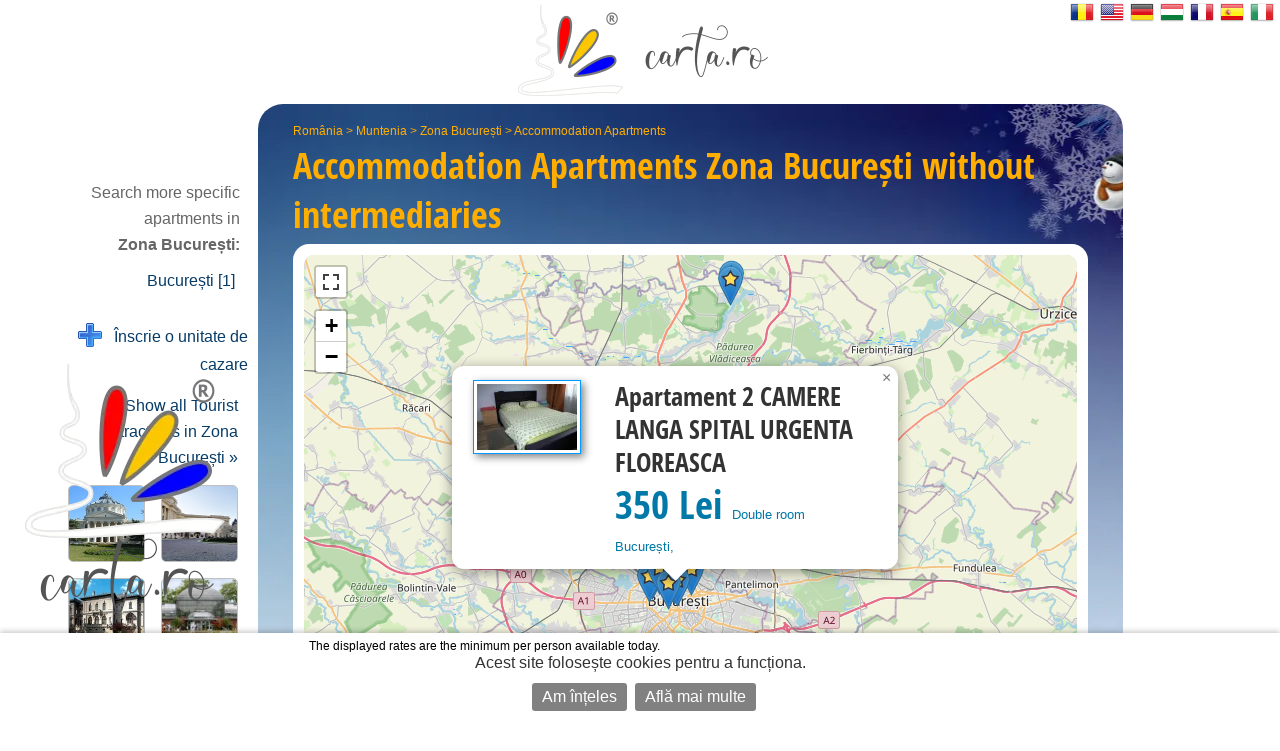

--- FILE ---
content_type: text/html; charset=UTF-8
request_url: https://en.carta.ro/apartments-zona-bucuresti/
body_size: 10267
content:
<!DOCTYPE HTML>
<html lang="en">
<head>
	<meta http-equiv="Content-Type" content="text/html; charset=UTF-8">
	<title>Accommodation Apartments Zona București without intermediaries - map, rates and reservations </title>
	<link rel="SHORTCUT ICON" href="https://static.carta.ro/photos/images/favicon.ico">
	<meta name="Keywords" content="Accommodation Apartments Zona București, bed and breakfast, hostels, hotels, villas">
	<meta name="Description" content="List of Accommodation Apartments offers, photos and maps from Zona București. Reservations online, addresses and phone numbers without intermediaries.">
	<meta name="LANGUAGE" content="en">
	<meta name="Author" content="CARTA">

	<link href="https://en.carta.ro/apartments-zona-bucuresti/" rel="canonical">

	<link rel="stylesheet" type="text/css" href="/styles.21.10.00.css">

	<link rel="stylesheet" type="text/css" href="">

	<meta name="viewport" content="width=device-width, initial-scale=1">

	<script src="/scripts.21.10.00.js" type="text/javascript"></script>

	<meta name="google-site-verification" content="upfYGVCCqyCqQATP6NnuFgIX3sskCCJ8AsfHj62D93M">
	<meta property="fb:app_id" content="160651773978397">
	<meta property="og:url" content="">

	<meta name="format-detection" content="telephone=no">

</head>

<body>

	

	

	<div id="w_w">

		<div id="wrapper">
			<div class="content">
				<div id="header">
					<div id="logo_up">
						<a href="https://en.carta.ro/" aria-label="CARTA.ro">
							<span class="link"></span>
						</a>
					</div>

					<div id="sfs" class=""><a href="" onclick="d_s_f(null); return false;" aria-label="search"><img src="https://static.carta.ro/photos/images/search.png" alt="search"></a></div>
				</div>

				<div id="gd">
					<div itemtype="https://schema.org/TouristDestination" itemscope>

	<div class="l_h">
		<div id="path"><span class=""><a href="https://en.carta.ro/apartments-romania/" title="Apartments România">România</a> >
<a href="https://en.carta.ro/apartments-muntenia/" title="Apartments Muntenia">Muntenia</a> >
<a href="https://en.carta.ro/apartments-zona-bucuresti/" title="Apartments Zona București">Zona București</a> >
<a href="https://en.carta.ro/apartments-zona-bucuresti/" title="Accommodation Apartments Zona București">Accommodation Apartments</a> 


</span></div>
		<h1>Accommodation Apartments <span itemprop="name">Zona București</span> <span class="n_m_m ">without inter&shy;mediaries</span></h1>
	</div>

	<div class="wd">

		<div id="map" class="" itemprop="hasMap">
			<div id="mobile_map">
				<a href="" onclick="loadMapShow(); return false;">
					<div>
						<img src="https://static.carta.ro/photos/images/mobile_map.webp" alt="mobile map">
					</div>
					<div>Afișează pe hartă cele 1  Accommodation Apartments  in Zona București</div>
				</a>
			</div>
			<div id="map_explanation">The displayed rates are the minimum per person available today.</div>
		</div>

		<script type="text/javascript">

			var location_display = 1;
			var client_display = 0;
			var display_rates_on_map = 1;
			location_data.push(Array(44.4326, 26.1039));
			prioritize = 'clients';

		</script>

		<script>
clients_data.push(Array(44.4411, 26.0969, '<a href="https://en.carta.ro/tourist-attractions-bucuresti/#ateneul-roman" style="display: block;" title="Display Ateneul Roman &raquo;"><div style="width: 400px;">	<img src="https://static.carta.ro/photos/POIs/ateneulroman.bucuresti.jpg" class="border_pic_left">	<div class="i_w_div">		<span class="title">Ateneul Roman</span>		<div>București, Piata George Enescu</div>		<div><b><br>Display Ateneul Roman&nbsp;&raquo;</b></div>	</div></div></a>', 'POI'));
clients_data.push(Array(44.4394, 26.0962, '<a href="https://en.carta.ro/tourist-attractions-bucuresti/#muzeul-national-de-arta" style="display: block;" title="Display Muzeul National de Arta &raquo;"><div style="width: 400px;">	<img src="https://static.carta.ro/photos/POIs/muzeuldearta.bucuresti.jpg" class="border_pic_left">	<div class="i_w_div">		<span class="title">Muzeul National de Arta</span>		<div>București, Piata Revolutiei</div>		<div><b><br>Display Muzeul National de Arta&nbsp;&raquo;</b></div>	</div></div></a>', 'POI'));
clients_data.push(Array(44.4342, 26.0629, '<a href="https://en.carta.ro/tourist-attractions-bucuresti/#palatul-cotroceni" style="display: block;" title="Display Palatul Cotroceni &raquo;"><div style="width: 400px;">	<img src="https://static.carta.ro/photos/POIs/cotroceni.bucuresti.jpg" class="border_pic_left">	<div class="i_w_div">		<span class="title">Palatul Cotroceni</span>		<div>București</div>		<div><b><br>Display Palatul Cotroceni&nbsp;&raquo;</b></div>	</div></div></a>', 'POI'));
clients_data.push(Array(44.4371, 26.0659, '<a href="https://en.carta.ro/tourist-attractions-bucuresti/#gradina-botanica" style="display: block;" title="Display Gradina Botanica &raquo;"><div style="width: 400px;">	<img src="https://static.carta.ro/photos/POIs/gradinabotanica.bucuresti.jpg" class="border_pic_left">	<div class="i_w_div">		<span class="title">Gradina Botanica</span>		<div>București, Șoseaua Cotroceni, nr. 32</div>		<div><b><br>Display Gradina Botanica&nbsp;&raquo;</b></div>	</div></div></a>', 'POI'));
clients_data.push(Array(44.43, 26.1011, '<a href="https://en.carta.ro/tourist-attractions-bucuresti/#palatul-voievodal" style="display: block;" title="Display Palatul Voievodal &raquo;"><div style="width: 400px;">	<img src="https://static.carta.ro/photos/POIs/palatulvoievodal.bucuresti.jpg" class="border_pic_left">	<div class="i_w_div">		<span class="title">Palatul Voievodal</span>		<div>București, Str. Franceza</div>		<div><b><br>Display Palatul Voievodal&nbsp;&raquo;</b></div>	</div></div></a>', 'POI'));
clients_data.push(Array(44.4315, 26.0971, '<a href="https://en.carta.ro/tourist-attractions-bucuresti/#muzeul-national-de-istorie-a-romaniei" style="display: block;" title="Display Muzeul National de Istorie a Romaniei &raquo;"><div style="width: 400px;">	<img src="https://static.carta.ro/photos/POIs/muzeuldeistorie.bucuresti.jpg" class="border_pic_left">	<div class="i_w_div">		<span class="title">Muzeul National de Istorie a Romaniei</span>		<div>București, Calea Victoriei nr.12</div>		<div><b><br>Display Muzeul National de Istorie a Romaniei&nbsp;&raquo;</b></div>	</div></div></a>', 'POI'));
clients_data.push(Array(44.4274, 26.0887, '<a href="https://en.carta.ro/tourist-attractions-bucuresti/#palatul-parlamentului" style="display: block;" title="Display Palatul Parlamentului &raquo;"><div style="width: 400px;">	<img src="https://static.carta.ro/photos/POIs/palatulparlamentului.bucuresti.jpg" class="border_pic_left">	<div class="i_w_div">		<span class="title">Palatul Parlamentului</span>		<div>București</div>		<div><b><br>Display Palatul Parlamentului&nbsp;&raquo;</b></div>	</div></div></a>', 'POI'));
clients_data.push(Array(44.4723, 26.0762, '<a href="https://en.carta.ro/tourist-attractions-bucuresti/#muzeul-satului-dimitrie-gusti" style="display: block;" title="Display Muzeul Satului Dimitrie Gusti &raquo;"><div style="width: 400px;">	<img src="https://static.carta.ro/photos/POIs/muzeulsatului.bucuresti.jpg" class="border_pic_left">	<div class="i_w_div">		<span class="title">Muzeul Satului Dimitrie Gusti</span>		<div>București, Soseaua Kiseleff</div>		<div><b><br>Display Muzeul Satului Dimitrie Gusti&nbsp;&raquo;</b></div>	</div></div></a>', 'POI'));
clients_data.push(Array(44.4532, 26.0848, '<a href="https://en.carta.ro/tourist-attractions-bucuresti/#muzeul-de-istorie-naturala-grigore-antipa" style="display: block;" title="Display Muzeul de Istorie Naturala Grigore Antipa &raquo;"><div style="width: 400px;">	<img src="https://static.carta.ro/photos/POIs/muzeulantipa.bucuresti.jpg" class="border_pic_left">	<div class="i_w_div">		<span class="title">Muzeul de Istorie Naturala Grigore Antipa</span>		<div>București, Piata Victoriei</div>		<div><b><br>Display Muzeul de Istorie Naturala Grigore Antipa&nbsp;&raquo;</b></div>	</div></div></a>', 'POI'));
clients_data.push(Array(44.4545, 26.0842, '<a href="https://en.carta.ro/tourist-attractions-bucuresti/#muzeul-taranului-roman" style="display: block;" title="Display Muzeul Taranului Roman &raquo;"><div style="width: 400px;">	<img src="https://static.carta.ro/photos/POIs/muzeultaranului.bucuresti.jpg" class="border_pic_left">	<div class="i_w_div">		<span class="title">Muzeul Taranului Roman</span>		<div>București, Şoseaua Kiseleff 3</div>		<div><b><br>Display Muzeul Taranului Roman&nbsp;&raquo;</b></div>	</div></div></a>', 'POI'));
clients_data.push(Array(44.4547, 26.0849, '<a href="https://en.carta.ro/tourist-attractions-bucuresti/#muzeul-national-de-geologie" style="display: block;" title="Display Muzeul National de Geologie &raquo;"><div style="width: 400px;">	<img src="https://static.carta.ro/photos/POIs/muzeuldegeologie.bucuresti.jpg" class="border_pic_left">	<div class="i_w_div">		<span class="title">Muzeul National de Geologie</span>		<div>București, Soseaua Kiseleff, nr. 2</div>		<div><b><br>Display Muzeul National de Geologie&nbsp;&raquo;</b></div>	</div></div></a>', 'POI'));
clients_data.push(Array(44.4673, 26.078, '<a href="https://en.carta.ro/tourist-attractions-bucuresti/#arcul-de-triumf" style="display: block;" title="Display Arcul de Triumf &raquo;"><div style="width: 400px;">	<img src="https://static.carta.ro/photos/POIs/arculdetriumf.bucuresti.jpg" class="border_pic_left">	<div class="i_w_div">		<span class="title">Arcul de Triumf</span>		<div>București, Piața Arcul de Triumf</div>		<div><b><br>Display Arcul de Triumf&nbsp;&raquo;</b></div>	</div></div></a>', 'POI'));
clients_data.push(Array(44.4415, 26.0763, '<a href="https://en.carta.ro/tourist-attractions-bucuresti/#muzeul-militar" style="display: block;" title="Display Muzeul Militar &raquo;"><div style="width: 400px;">	<img src="https://static.carta.ro/photos/POIs/muzeulmilitar.bucuresti.jpg" class="border_pic_left">	<div class="i_w_div">		<span class="title">Muzeul Militar</span>		<div>București, Str. Mircea Vulcănescu</div>		<div><b><br>Display Muzeul Militar&nbsp;&raquo;</b></div>	</div></div></a>', 'POI'));
clients_data.push(Array(44.4403, 26.1206, '<a href="https://en.carta.ro/tourist-attractions-bucuresti/#foisorul-de-foc" style="display: block;" title="Display Foisorul de Foc &raquo;"><div style="width: 400px;">	<img src="https://static.carta.ro/photos/POIs/foisoruldefoc.bucuresti.jpg" class="border_pic_left">	<div class="i_w_div">		<span class="title">Foisorul de Foc</span>		<div>București, Str. Traian</div>		<div><b><br>Display Foisorul de Foc&nbsp;&raquo;</b></div>	</div></div></a>', 'POI'));
clients_data.push(Array(44.4768, 26.1111, '<a href="https://en.carta.ro/tourist-attractions-bucuresti/#muzeul-aviatiei" style="display: block;" title="Display Muzeul Aviatiei &raquo;"><div style="width: 400px;">	<img src="https://static.carta.ro/photos/POIs/muzeulaviatiei.bucuresti.jpg" class="border_pic_left">	<div class="i_w_div">		<span class="title">Muzeul Aviatiei</span>		<div>București, Str. Fabrica de Glucoză nr. 2-4</div>		<div><b><br>Display Muzeul Aviatiei&nbsp;&raquo;</b></div>	</div></div></a>', 'POI'));
clients_data.push(Array(44.4485, 26.0929, '<a href="https://en.carta.ro/tourist-attractions-bucuresti/#observatorul-astronomic-amiral-vasile-urseanu" style="display: block;" title="Display Observatorul Astronomic Amiral Vasile Urseanu &raquo;"><div style="width: 400px;">	<img src="https://static.carta.ro/photos/POIs/observatorulastronomic.bucuresti.jpg" class="border_pic_left">	<div class="i_w_div">		<span class="title">Observatorul Astronomic Amiral Vasile Urseanu</span>		<div>București, Bd. Lascăr Catargiu</div>		<div><b><br>Display Observatorul Astronomic Amiral Vasile Urseanu&nbsp;&raquo;</b></div>	</div></div></a>', 'POI'));
clients_data.push(Array(44.5173, 26.1027, '<a href="https://en.carta.ro/tourist-attractions-bucuresti/#gradina-zoologica" style="display: block;" title="Display Gradina Zoologica &raquo;"><div style="width: 400px;">	<img src="https://static.carta.ro/photos/POIs/gradinazoologica.bucuresti.jpg" class="border_pic_left">	<div class="i_w_div">		<span class="title">Gradina Zoologica</span>		<div>București, Strada Vadul Moldovei</div>		<div><b><br>Display Gradina Zoologica&nbsp;&raquo;</b></div>	</div></div></a>', 'POI'));
clients_data.push(Array(44.4561, 26.1094, '<a href="https://en.carta.ro/tourist-attractions-bucuresti/#circul-de-stat-bucuresti" style="display: block;" title="Display Circul de Stat Bucuresti &raquo;"><div style="width: 400px;">	<img src="https://static.carta.ro/photos/POIs/circulglobus.bucuresti.jpg" class="border_pic_left">	<div class="i_w_div">		<span class="title">Circul de Stat Bucuresti</span>		<div>București, Aleea Circului</div>		<div><b><br>Display Circul de Stat Bucuresti&nbsp;&raquo;</b></div>	</div></div></a>', 'POI'));
clients_data.push(Array(44.7243, 26.1741, '<a href="https://en.carta.ro/tourist-attractions-snagov/#palatul-snagov" style="display: block;" title="Display Palatul Snagov &raquo;"><div style="width: 400px;">	<img src="https://static.carta.ro/photos/POIs/palat.snagov.jpg" class="border_pic_left">	<div class="i_w_div">		<span class="title">Palatul Snagov</span>		<div>Snagov</div>		<div><b><br>Display Palatul Snagov&nbsp;&raquo;</b></div>	</div></div></a>', 'POI'));
clients_data.push(Array(44.7294, 26.1751, '<a href="https://en.carta.ro/tourist-attractions-snagov/#manastirea-snagov" style="display: block;" title="Display Manastirea Snagov &raquo;"><div style="width: 400px;">	<img src="https://static.carta.ro/photos/POIs/manastire.snagov.jpg" class="border_pic_left">	<div class="i_w_div">		<span class="title">Manastirea Snagov</span>		<div>Snagov</div>		<div><b><br>Display Manastirea Snagov&nbsp;&raquo;</b></div>	</div></div></a>', 'POI'));</script>

		<span itemprop="geo" itemscope itemtype="https://schema.org/GeoCoordinates">
			<meta itemprop="latitude" content="44.4326">
			<meta itemprop="longitude" content="26.1039">
		</span>

		<div id="sfw" >
			<div id="sf">

				<form name="s_f" id="s_f" method="GET">

					<div id="sqw">
						<input id="sq" name="q" placeholder="eg: pensiunea Ana, hotel Grand" letters="" autocomplete="off">
						<div class="wait"><img src="https://static.carta.ro/photos/images/wait1.gif" loading="lazy"></div>
						<div src="" id="isrf" name="isrf" scrolling="no"></div>
						<input type="hidden" name="only">
					</div>

					<div id="sosbw">

						<div id="so_sp" class=""></div>

						<div id="sob" class="sob ">
							<a id="soba" href="" onclick="tsf(this); return false;">Advanced Search<span></span></a>
						</div>

						<div id="sbw" class="invizible">
							<input form="s_f" type="submit" id="sb" value="1 results &raquo;" onclick="">
						</div>

					</div>

				</form>

				<script type="text/javascript">

					$("#sq").on({
						"input mousedown": function() {gisr(this.value, 22, 15, 2, event, 'en');},
						"paste": function() {gisr(event.clipboardData.getData('text/plain'), 22, 15, 2, event, 'en');},
						"blur": function() {setTimeout(function() {hisr(this);}, 500);} 
					});

					window.show_results_text = '1 results \u00BB';
				</script>

				<div id="sod"><div id="sodw">
					
					<div><iframe name="blank" style="display: none;"></iframe>
<form name="search_features" id="search_features" action="instant.features.search" target="blank" method="POST" autocomplete="off">
<input type="hidden" name="idLocation" value="22">
<input type="hidden" name="category_number" value="15">


<div id="u_only">

	<div class="wpcat"></div>
	Caut doar unități de cazare care închiriază:
	<div><input onclick="rcrtiP(); this.form.submit();" name="search_rate_type[]" type="checkbox" id="0" value="double"> <label for="0">double room</label></div>
	<div><input onclick="rcrtiP(); this.form.submit();" name="search_rate_type[]" type="checkbox" id="1" value="triple"> <label for="1">triple room</label></div>
	<div><input onclick="rcrtiP(); this.form.submit();" name="search_rate_type[]" type="checkbox" id="2" value="apartment"> <label for="2">apartment</label></div>
	<div><input onclick="rcrtiP(); this.form.submit();" name="search_rate_type[]" type="checkbox" id="3" value="whole_location"> <label for="3">the whole location</label></div>

</div>


<br><br>

<div class="lhn">
	<div class="lhns"></div>
	<div class="selected_lhnd" id="rooms_f_trigger"><a href="" onclick="return trigger(this, 'rooms_f');">
		<img src="https://static.carta.ro/photos/images/bedico.png">
		&nbsp;facilități în camere<div class="fex"> (baie, televizor, etc.)</div>
		</a></div>
	<div class="lhnd" id="unit_f_trigger"><a href="" onclick="return trigger(this, 'unit_f');">
		<img src="https://static.carta.ro/photos/images/houseico.png">
		&nbsp;facilități în unitate<div class="fex"> (parcare, piscină, grătar, etc.)</div>
	</a></div>
	<div id="lhne"></div>
</div>

<div class="wd sf">

<div class="sfd c_3" id="rooms_f">
	<div class="fd"><INPUT onclick="rcfiP(); this.form.submit();" type="checkbox" name="380-room_balcon" id="380-room_balcon" value="1"> <label for="380-room_balcon">&nbsp; room with balcony (terrace room) </label></div>
	<div class="fd"><INPUT onclick="rcfiP(); this.form.submit();" type="checkbox" name="400-room_nefumatori" id="400-room_nefumatori" value="1"> <label for="400-room_nefumatori">&nbsp; Non-Smoking Room </label></div>
	<div class="fd"><INPUT onclick="rcfiP(); this.form.submit();" type="checkbox" name="410-room_fumatori" id="410-room_fumatori" value="1"> <label for="410-room_fumatori">&nbsp; smoking room </label></div>
	<div class="fd"><INPUT onclick="rcfiP(); this.form.submit();" type="checkbox" name="420-room_accamere" id="420-room_accamere" value="1"> <label for="420-room_accamere">&nbsp; Rooms with air conditioning</label></div>
	<div class="fd"><INPUT onclick="rcfiP(); this.form.submit();" type="checkbox" name="428-room_minibar" id="428-room_minibar" value="1"> <label for="428-room_minibar">&nbsp; minibar</label></div>
	<div class="fd"><INPUT onclick="rcfiP(); this.form.submit();" type="checkbox" name="430-room_frigider" id="430-room_frigider" value="1"> <label for="430-room_frigider">&nbsp; refrigerator</label></div>
	<div class="fd"><INPUT onclick="rcfiP(); this.form.submit();" type="checkbox" name="440-room_caTV" id="440-room_caTV" value="1"> <label for="440-room_caTV">&nbsp; TV (cable tv, digital tv, tv digitv, tv boom) </label></div>
	<div class="fd"><INPUT onclick="rcfiP(); this.form.submit();" type="checkbox" name="450-room_incalzirecentrala" id="450-room_incalzirecentrala" value="1"> <label for="450-room_incalzirecentrala">&nbsp; central heating </label></div>
	<div class="fd"><INPUT onclick="rcfiP(); this.form.submit();" type="checkbox" name="460-room_incalzirecusobe" id="460-room_incalzirecusobe" value="1"> <label for="460-room_incalzirecusobe">&nbsp; tile heating stoves </label></div>
	<div class="fd"><INPUT onclick="rcfiP(); this.form.submit();" type="checkbox" name="472-room_seifincamera" id="472-room_seifincamera" value="1"> <label for="472-room_seifincamera">&nbsp; Safe in the room</label></div>
	<div class="fd"><INPUT onclick="rcfiP(); this.form.submit();" type="checkbox" name="476-room_patsuplimentar" id="476-room_patsuplimentar" value="1"> <label for="476-room_patsuplimentar">&nbsp; Extra bed in room</label></div>
	<div class="fd"><INPUT onclick="rcfiP(); this.form.submit();" type="checkbox" name="477-room_patbebelusi" id="477-room_patbebelusi" value="1"> <label for="477-room_patbebelusi">&nbsp; Baby bed</label></div>
	<div class="fd"><INPUT onclick="rcfiP(); this.form.submit();" type="checkbox" name="480-room_camerecubaie" id="480-room_camerecubaie" value="1"> <label for="480-room_camerecubaie">&nbsp; bath room </label></div>
	<div class="fd"><INPUT onclick="rcfiP(); this.form.submit();" type="checkbox" name="490-room_dus" id="490-room_dus" value="1"> <label for="490-room_dus">&nbsp; bath with shower cabin </label></div>
	<div class="fd"><INPUT onclick="rcfiP(); this.form.submit();" type="checkbox" name="500-room_dushidromasaj" id="500-room_dushidromasaj" value="1"> <label for="500-room_dushidromasaj">&nbsp; baths with shower cabin with hydromassage </label></div>
	<div class="fd"><INPUT onclick="rcfiP(); this.form.submit();" type="checkbox" name="510-room_cada" id="510-room_cada" value="1"> <label for="510-room_cada">&nbsp; bathtub</label></div>
	<div class="fd"><INPUT onclick="rcfiP(); this.form.submit();" type="checkbox" name="515-room_cadahidromasaj" id="515-room_cadahidromasaj" value="1"> <label for="515-room_cadahidromasaj">&nbsp; bathtub with hydromassage </label></div>
	<div class="fd"><INPUT onclick="rcfiP(); this.form.submit();" type="checkbox" name="515-room_semineu" id="515-room_semineu" value="1"> <label for="515-room_semineu">&nbsp; fire place</label></div>
	<div class="fd"><INPUT onclick="rcfiP(); this.form.submit();" type="checkbox" name="517-room_phone" id="517-room_phone" value="1"> <label for="517-room_phone">&nbsp; Telephone</label></div>
	<div class="fd"><INPUT onclick="rcfiP(); this.form.submit();" type="checkbox" name="530-room_uscatordepar" id="530-room_uscatordepar" value="1"> <label for="530-room_uscatordepar">&nbsp; Hair dryer </label></div>
	<div class="fd"><INPUT onclick="rcfiP(); this.form.submit();" type="checkbox" name="540-room_uscatordemaini" id="540-room_uscatordemaini" value="1"> <label for="540-room_uscatordemaini">&nbsp; hand dryer </label></div>
	<div class="fd"><INPUT onclick="rcfiP(); this.form.submit();" type="checkbox" name="545-room_internetwireless" id="545-room_internetwireless" value="1"> <label for="545-room_internetwireless">&nbsp; wireless internet </label></div>
	<div class="fd"><INPUT onclick="rcfiP(); this.form.submit();" type="checkbox" name="546-room_internetcucablu" id="546-room_internetcucablu" value="1"> <label for="546-room_internetcucablu">&nbsp; cable internet</label></div>
	<div class="fd"><INPUT onclick="rcfiP(); this.form.submit();" type="checkbox" name="680-room_pets" id="680-room_pets" value="1"> <label for="680-room_pets">&nbsp; access to animals </label></div>
	<div class="fd"><INPUT onclick="rcfiP(); this.form.submit();" type="checkbox" name="700-room_micdejuninclus" id="700-room_micdejuninclus" value="1"> <label for="700-room_micdejuninclus">&nbsp; rates include breakfast</label></div>
	<div class="fd"><INPUT onclick="rcfiP(); this.form.submit();" type="checkbox" name="710-room_micdejun" id="710-room_micdejun" value="1"> <label for="710-room_micdejun">&nbsp; breakfast available</label></div>
	<div class="fd"><INPUT onclick="rcfiP(); this.form.submit();" type="checkbox" name="720-room_demipensiune" id="720-room_demipensiune" value="1"> <label for="720-room_demipensiune">&nbsp; half board on request</label></div>
	<div class="fd"><INPUT onclick="rcfiP(); this.form.submit();" type="checkbox" name="730-room_pensiunecompleta" id="730-room_pensiunecompleta" value="1"> <label for="730-room_pensiunecompleta">&nbsp; full board on request</label></div>
	<div class="fd"><INPUT onclick="rcfiP(); this.form.submit();" type="checkbox" name="800-room_cartelamagnetica" id="800-room_cartelamagnetica" value="1"> <label for="800-room_cartelamagnetica">&nbsp; Electronic locks</label></div>

</div>

<div class="invizible c_3" id="unit_f">
	<div class="fd"><INPUT onclick="rcfiP(); this.form.submit();" type="checkbox" name="010-unit_living" id="010-unit_living" value="1"> <label for="010-unit_living">&nbsp; livingroom</label></div>
	<div class="fd"><INPUT onclick="rcfiP(); this.form.submit();" type="checkbox" name="020-unit_semineu" id="020-unit_semineu" value="1"> <label for="020-unit_semineu">&nbsp; fire place</label></div>
	<div class="fd"><INPUT onclick="rcfiP(); this.form.submit();" type="checkbox" name="030-unit_restaurant" id="030-unit_restaurant" value="1"> <label for="030-unit_restaurant">&nbsp; restaurant </label></div>
	<div class="fd"><INPUT onclick="rcfiP(); this.form.submit();" type="checkbox" name="040-unit_salademese" id="040-unit_salademese" value="1"> <label for="040-unit_salademese">&nbsp; dining room</label></div>
	<div class="fd"><INPUT onclick="rcfiP(); this.form.submit();" type="checkbox" name="050-unit_bar" id="050-unit_bar" value="1"> <label for="050-unit_bar">&nbsp; bar </label></div>
	<div class="fd"><INPUT onclick="rcfiP(); this.form.submit();" type="checkbox" name="060-unit_bardenoapte" id="060-unit_bardenoapte" value="1"> <label for="060-unit_bardenoapte">&nbsp; night club </label></div>
	<div class="fd"><INPUT onclick="rcfiP(); this.form.submit();" type="checkbox" name="070-unit_crama" id="070-unit_crama" value="1"> <label for="070-unit_crama">&nbsp; wine cellar </label></div>
	<div class="fd"><INPUT onclick="rcfiP(); this.form.submit();" type="checkbox" name="080-unit_bucatarie" id="080-unit_bucatarie" value="1"> <label for="080-unit_bucatarie">&nbsp; kitchen</label></div>
	<div class="fd"><INPUT onclick="rcfiP(); this.form.submit();" type="checkbox" name="090-unit_terasa" id="090-unit_terasa" value="1"> <label for="090-unit_terasa">&nbsp; terrace </label></div>
	<div class="fd"><INPUT onclick="rcfiP(); this.form.submit();" type="checkbox" name="100-unit_terasaacoperita" id="100-unit_terasaacoperita" value="1"> <label for="100-unit_terasaacoperita">&nbsp; covered terrace </label></div>
	<div class="fd"><INPUT onclick="rcfiP(); this.form.submit();" type="checkbox" name="110-unit_accesinternet" id="110-unit_accesinternet" value="1"> <label for="110-unit_accesinternet">&nbsp; internet access (Internet) </label></div>
	<div class="fd"><INPUT onclick="rcfiP(); this.form.submit();" type="checkbox" name="120-unit_internetwireless" id="120-unit_internetwireless" value="1"> <label for="120-unit_internetwireless">&nbsp; wireless internet </label></div>
	<div class="fd"><INPUT onclick="rcfiP(); this.form.submit();" type="checkbox" name="130-unit_saladeconferinte" id="130-unit_saladeconferinte" value="1"> <label for="130-unit_saladeconferinte">&nbsp; conference room</label></div>
	<div class="fd"><INPUT onclick="rcfiP(); this.form.submit();" type="checkbox" name="140-unit_centrudeafaceri" id="140-unit_centrudeafaceri" value="1"> <label for="140-unit_centrudeafaceri">&nbsp; business center </label></div>
	<div class="fd"><INPUT onclick="rcfiP(); this.form.submit();" type="checkbox" name="150-unit_saladefitness" id="150-unit_saladefitness" value="1"> <label for="150-unit_saladefitness">&nbsp; fitness</label></div>
	<div class="fd"><INPUT onclick="rcfiP(); this.form.submit();" type="checkbox" name="160-unit_terendefotbal" id="160-unit_terendefotbal" value="1"> <label for="160-unit_terendefotbal">&nbsp; Soccer field</label></div>
	<div class="fd"><INPUT onclick="rcfiP(); this.form.submit();" type="checkbox" name="162-unit_terendebaschet" id="162-unit_terendebaschet" value="1"> <label for="162-unit_terendebaschet">&nbsp; Basketball court</label></div>
	<div class="fd"><INPUT onclick="rcfiP(); this.form.submit();" type="checkbox" name="164-unit_terendetenis" id="164-unit_terendetenis" value="1"> <label for="164-unit_terendetenis">&nbsp; Tennis court</label></div>
	<div class="fd"><INPUT onclick="rcfiP(); this.form.submit();" type="checkbox" name="170-unit_centruSPA" id="170-unit_centruSPA" value="1"> <label for="170-unit_centruSPA">&nbsp; SPA center </label></div>
	<div class="fd"><INPUT onclick="rcfiP(); this.form.submit();" type="checkbox" name="180-unit_sauna" id="180-unit_sauna" value="1"> <label for="180-unit_sauna">&nbsp; sauna </label></div>
	<div class="fd"><INPUT onclick="rcfiP(); this.form.submit();" type="checkbox" name="190-unit_masaj" id="190-unit_masaj" value="1"> <label for="190-unit_masaj">&nbsp; massage </label></div>
	<div class="fd"><INPUT onclick="rcfiP(); this.form.submit();" type="checkbox" name="200-unit_piscina" id="200-unit_piscina" value="1"> <label for="200-unit_piscina">&nbsp; swimming pool </label></div>
	<div class="fd"><INPUT onclick="rcfiP(); this.form.submit();" type="checkbox" name="210-unit_piscinagonflabila" id="210-unit_piscinagonflabila" value="1"> <label for="210-unit_piscinagonflabila">&nbsp; inflatable swimming pool </label></div>
	<div class="fd"><INPUT onclick="rcfiP(); this.form.submit();" type="checkbox" name="215-unit_piscinacopii" id="215-unit_piscinacopii" value="1"> <label for="215-unit_piscinacopii">&nbsp; Swimming-pool for children</label></div>
	<div class="fd"><INPUT onclick="rcfiP(); this.form.submit();" type="checkbox" name="220-unit_jacuzzi" id="220-unit_jacuzzi" value="1"> <label for="220-unit_jacuzzi">&nbsp; jacuzzi pool</label></div>
	<div class="fd"><INPUT onclick="rcfiP(); this.form.submit();" type="checkbox" name="225-unit_ciubar" id="225-unit_ciubar" value="1"> <label for="225-unit_ciubar">&nbsp; ciubăr (hot water tub)</label></div>
	<div class="fd"><INPUT onclick="rcfiP(); this.form.submit();" type="checkbox" name="230-unit_apetermale" id="230-unit_apetermale" value="1"> <label for="230-unit_apetermale">&nbsp; pool with thermal water, mineral, sulfur, in the case of resorts </label></div>
	<div class="fd"><INPUT onclick="rcfiP(); this.form.submit();" type="checkbox" name="240-unit_apaminerala" id="240-unit_apaminerala" value="1"> <label for="240-unit_apaminerala">&nbsp; mineral water spring</label></div>
	<div class="fd"><INPUT onclick="rcfiP(); this.form.submit();" type="checkbox" name="250-unit_tratamente" id="250-unit_tratamente" value="1"> <label for="250-unit_tratamente">&nbsp; SPA center for different treatments (in the case of resorts spas)</label></div>
	<div class="fd"><INPUT onclick="rcfiP(); this.form.submit();" type="checkbox" name="260-unit_locdejoaca" id="260-unit_locdejoaca" value="1"> <label for="260-unit_locdejoaca">&nbsp; playground for children </label></div>
	<div class="fd"><INPUT onclick="rcfiP(); this.form.submit();" type="checkbox" name="265-unit_tiroliana" id="265-unit_tiroliana" value="1"> <label for="265-unit_tiroliana">&nbsp; zipline</label></div>
	<div class="fd"><INPUT onclick="rcfiP(); this.form.submit();" type="checkbox" name="267-unit_paintball" id="267-unit_paintball" value="1"> <label for="267-unit_paintball">&nbsp; paintball</label></div>
	<div class="fd"><INPUT onclick="rcfiP(); this.form.submit();" type="checkbox" name="270-unit_parcare" id="270-unit_parcare" value="1"> <label for="270-unit_parcare">&nbsp; parking space</label></div>
	<div class="fd"><INPUT onclick="rcfiP(); this.form.submit();" type="checkbox" name="280-unit_parcarepazita" id="280-unit_parcarepazita" value="1"> <label for="280-unit_parcarepazita">&nbsp; guarded parking</label></div>
	<div class="fd"><INPUT onclick="rcfiP(); this.form.submit();" type="checkbox" name="290-unit_garaj" id="290-unit_garaj" value="1"> <label for="290-unit_garaj">&nbsp; Garage </label></div>
	<div class="fd"><INPUT onclick="rcfiP(); this.form.submit();" type="checkbox" name="310-unit_foisor" id="310-unit_foisor" value="1"> <label for="310-unit_foisor">&nbsp; pavilion</label></div>
	<div class="fd"><INPUT onclick="rcfiP(); this.form.submit();" type="checkbox" name="320-unit_leagan" id="320-unit_leagan" value="1"> <label for="320-unit_leagan">&nbsp; swing </label></div>
	<div class="fd"><INPUT onclick="rcfiP(); this.form.submit();" type="checkbox" name="330-unit_gratar" id="330-unit_gratar" value="1"> <label for="330-unit_gratar">&nbsp; barbecue (grill) </label></div>
	<div class="fd"><INPUT onclick="rcfiP(); this.form.submit();" type="checkbox" name="340-unit_pastravarie" id="340-unit_pastravarie" value="1"> <label for="340-unit_pastravarie">&nbsp; Trout</label></div>
	<div class="fd"><INPUT onclick="rcfiP(); this.form.submit();" type="checkbox" name="342-unit_iazcupeste" id="342-unit_iazcupeste" value="1"> <label for="342-unit_iazcupeste">&nbsp; Fish pond</label></div>
	<div class="fd"><INPUT onclick="rcfiP(); this.form.submit();" type="checkbox" name="344-unit_lacdepescuit" id="344-unit_lacdepescuit" value="1"> <label for="344-unit_lacdepescuit">&nbsp; Lake fishing</label></div>
	<div class="fd"><INPUT onclick="rcfiP(); this.form.submit();" type="checkbox" name="350-unit_ferma" id="350-unit_ferma" value="1"> <label for="350-unit_ferma">&nbsp; farm </label></div>
	<div class="fd"><INPUT onclick="rcfiP(); this.form.submit();" type="checkbox" name="370-unit_livada" id="370-unit_livada" value="1"> <label for="370-unit_livada">&nbsp; Orchard </label></div>
	<div class="fd"><INPUT onclick="rcfiP(); this.form.submit();" type="checkbox" name="085-unit_frigider" id="085-unit_frigider" value="1"> <label for="085-unit_frigider">&nbsp; refrigerator</label></div>
	<div class="fd"><INPUT onclick="rcfiP(); this.form.submit();" type="checkbox" name="470-unit_seifinunitate" id="470-unit_seifinunitate" value="1"> <label for="470-unit_seifinunitate">&nbsp; Safe in building</label></div>
	<div class="fd"><INPUT onclick="rcfiP(); this.form.submit();" type="checkbox" name="550-unit_roomservice" id="550-unit_roomservice" value="1"> <label for="550-unit_roomservice">&nbsp; room service </label></div>
	<div class="fd"><INPUT onclick="rcfiP(); this.form.submit();" type="checkbox" name="560-unit_curatatorie" id="560-unit_curatatorie" value="1"> <label for="560-unit_curatatorie">&nbsp; laundry, dry cleaning </label></div>
	<div class="fd"><INPUT onclick="rcfiP(); this.form.submit();" type="checkbox" name="570-unit_transport" id="570-unit_transport" value="1"> <label for="570-unit_transport">&nbsp; provide transportation (from airport to the railway station, etc.) </label></div>
	<div class="fd"><INPUT onclick="rcfiP(); this.form.submit();" type="checkbox" name="580-unit_bilete" id="580-unit_bilete" value="1"> <label for="580-unit_bilete">&nbsp; reservation tickets (plane, train, show) </label></div>
	<div class="fd"><INPUT onclick="rcfiP(); this.form.submit();" type="checkbox" name="590-unit_infotur" id="590-unit_infotur" value="1"> <label for="590-unit_infotur">&nbsp; tourist information</label></div>
	<div class="fd"><INPUT onclick="rcfiP(); this.form.submit();" type="checkbox" name="592-unit_ghidtur" id="592-unit_ghidtur" value="1"> <label for="592-unit_ghidtur">&nbsp; Travel Guide</label></div>
	<div class="fd"><INPUT onclick="rcfiP(); this.form.submit();" type="checkbox" name="600-unit_secretariat" id="600-unit_secretariat" value="1"> <label for="600-unit_secretariat">&nbsp; secretarial services </label></div>
	<div class="fd"><INPUT onclick="rcfiP(); this.form.submit();" type="checkbox" name="610-unit_evenimente" id="610-unit_evenimente" value="1"> <label for="610-unit_evenimente">&nbsp; organize weddings, anniversaries, parties, symposiums</label></div>
	<div class="fd"><INPUT onclick="rcfiP(); this.form.submit();" type="checkbox" name="612-unit_focdetabara" id="612-unit_focdetabara" value="1"> <label for="612-unit_focdetabara">&nbsp; Camp fire</label></div>
	<div class="fd"><INPUT onclick="rcfiP(); this.form.submit();" type="checkbox" name="620-unit_schiuri" id="620-unit_schiuri" value="1"> <label for="620-unit_schiuri">&nbsp; ski rentals, breasts </label></div>
	<div class="fd"><INPUT onclick="rcfiP(); this.form.submit();" type="checkbox" name="630-unit_masini" id="630-unit_masini" value="1"> <label for="630-unit_masini">&nbsp; car rentals </label></div>
	<div class="fd"><INPUT onclick="rcfiP(); this.form.submit();" type="checkbox" name="640-unit_atv" id="640-unit_atv" value="1"> <label for="640-unit_atv">&nbsp; ATV rentals </label></div>
	<div class="fd"><INPUT onclick="rcfiP(); this.form.submit();" type="checkbox" name="650-unit_biciclete" id="650-unit_biciclete" value="1"> <label for="650-unit_biciclete">&nbsp; bike rentals </label></div>
	<div class="fd"><INPUT onclick="rcfiP(); this.form.submit();" type="checkbox" name="660-unit_echitatie" id="660-unit_echitatie" value="1"> <label for="660-unit_echitatie">&nbsp; riding with or without coach </label></div>
	<div class="fd"><INPUT onclick="rcfiP(); this.form.submit();" type="checkbox" name="670-unit_carutasanie" id="670-unit_carutasanie" value="1"> <label for="670-unit_carutasanie">&nbsp; walks with the wagon or sleigh pulled by horses </label></div>
	<div class="fd"><INPUT onclick="rcfiP(); this.form.submit();" type="checkbox" name="690-unit_biliard" id="690-unit_biliard" value="1"> <label for="690-unit_biliard">&nbsp; billiards</label></div>
	<div class="fd"><INPUT onclick="rcfiP(); this.form.submit();" type="checkbox" name="691-unit_bowling" id="691-unit_bowling" value="1"> <label for="691-unit_bowling">&nbsp; bowling</label></div>
	<div class="fd"><INPUT onclick="rcfiP(); this.form.submit();" type="checkbox" name="692-unit_pingpong" id="692-unit_pingpong" value="1"> <label for="692-unit_pingpong">&nbsp; Ping Pong</label></div>
	<div class="fd"><INPUT onclick="rcfiP(); this.form.submit();" type="checkbox" name="694-unit_darts" id="694-unit_darts" value="1"> <label for="694-unit_darts">&nbsp; Darts</label></div>
	<div class="fd"><INPUT onclick="rcfiP(); this.form.submit();" type="checkbox" name="696-unit_sah" id="696-unit_sah" value="1"> <label for="696-unit_sah">&nbsp; chess</label></div>
	<div class="fd"><INPUT onclick="rcfiP(); this.form.submit();" type="checkbox" name="697-unit_remi" id="697-unit_remi" value="1"> <label for="697-unit_remi">&nbsp; Rummy</label></div>
	<div class="fd"><INPUT onclick="rcfiP(); this.form.submit();" type="checkbox" name="698-unit_cartidejoc" id="698-unit_cartidejoc" value="1"> <label for="698-unit_cartidejoc">&nbsp; Cards</label></div>
	<div class="fd"><INPUT onclick="rcfiP(); this.form.submit();" type="checkbox" name="300-unit_gradina" id="300-unit_gradina" value="1"> <label for="300-unit_gradina">&nbsp; garden</label></div>
	<div class="fd"><INPUT onclick="rcfiP(); this.form.submit();" type="checkbox" name="734-unit_produseproprii" id="734-unit_produseproprii" value="1"> <label for="734-unit_produseproprii">&nbsp; Traditional own household</label></div>
	<div class="fd"><INPUT onclick="rcfiP(); this.form.submit();" type="checkbox" name="740-unit_cosmote" id="740-unit_cosmote" value="1"> <label for="740-unit_cosmote">&nbsp; Telekom network coverage</label></div>
	<div class="fd"><INPUT onclick="rcfiP(); this.form.submit();" type="checkbox" name="750-unit_orange" id="750-unit_orange" value="1"> <label for="750-unit_orange">&nbsp; Orange network coverage</label></div>
	<div class="fd"><INPUT onclick="rcfiP(); this.form.submit();" type="checkbox" name="760-unit_vodafone" id="760-unit_vodafone" value="1"> <label for="760-unit_vodafone">&nbsp; Vodafone network coverage</label></div>
	<div class="fd"><INPUT onclick="rcfiP(); this.form.submit();" type="checkbox" name="770-unit_digi" id="770-unit_digi" value="1"> <label for="770-unit_digi">&nbsp; Digi network coverage</label></div>
	<div class="fd"><INPUT onclick="rcfiP(); this.form.submit();" type="checkbox" name="780-unit_platacard" id="780-unit_platacard" value="1"> <label for="780-unit_platacard">&nbsp; pay by credit card</label></div>
	<div class="fd"><INPUT onclick="rcfiP(); this.form.submit();" type="checkbox" name="785-unit_tichetedevacanta" id="785-unit_tichetedevacanta" value="1"> <label for="785-unit_tichetedevacanta">&nbsp; we accept holiday vouchers</label></div>
	<div class="fd"><INPUT onclick="rcfiP(); this.form.submit();" type="checkbox" name="786-unit_tichetedevacantaelectronic" id="786-unit_tichetedevacantaelectronic" value="1"> <label for="786-unit_tichetedevacantaelectronic">&nbsp; we accept digital holiday vouchers</label></div>
	<div class="fd"><INPUT onclick="rcfiP(); this.form.submit();" type="checkbox" name="790-unit_dizabilitati" id="790-unit_dizabilitati" value="1"> <label for="790-unit_dizabilitati">&nbsp; Disabled access</label></div>

</div>


</div>
</form>



</div>
				</div></div>

			</div>

			<div id="pcat">


	<div class="pcatb">
		<a href="https://en.carta.ro/accommodation-zona-bucuresti/" title="25 accommodations in Zona București">
			<span class="enho">
				all offers
			</span>
		</a>
	</div>


	<div class="pcatb">
		<a href="https://en.carta.ro/easter-zona-bucuresti/" title="1  Easter in Zona București">
			<span class="enho">
				Easter 2026
			</span>
		</a>
	</div>


	<div class="pcatb">
		<a href="https://en.carta.ro/may-1st-zona-bucuresti/" title="1  May 1st in Zona București">
			<span class="enho">
				May&nbsp;1st
			</span>
		</a>
	</div>




</div>


		</div>

		<form name="clients_found_from_search" id="clients_found_from_search" style="display: none;" method="POST" autocomplete="off" action="https://en.carta.ro/apartments-zona-bucuresti/">
			<input name="features_searched" value="">
			<input name="features_checked" value="">
			<input name="clients_found" value="">
			<input name="locations_found" value="">
			<input name="rate_types_searched">
			<input name="client_types_searched">
		</form>

		<div id="lcnt">
		</div>

		<div id="somw">
			<div id="ocnt" class=" ">
				<h2 itemprop="keywords">1  Accommodation Apartments  in Zona București</h2>
			</div>
			<div id="sm" class="invizible "><label for="sort_select">sorted by:</label></div>
			<div id="lsm" class="invizible">
				<select form="s_f" id="sort_select" onchange="sortOrderCh(this);" onchang="sscr('', $(this).val());" autocomplete="off" name="s">
	<option value="" selected>Sort ...</option>
	<option value="1" >Today`s Rates</option>
	<option value="13x1" >Classification high to low</option>
	<option value="13" >Classification low to high</option>
	<option value="14x1" >Number of Places high to low</option>
	<option value="14" >Number of Places low to high</option>
</select>













			</div>
		</div>

		<script type="text/javascript">
			window.number_of_clients_from_location = 1;
			if(0) {window.features_searched = 1; ssfd(); csob();}
		</script>

		

		<script type="text/javascript">
			window.mcsa = 250; window.crs = 2134267274;
			window.tiactia = 1;
			window.location_accommodation_href = 'https://en.carta.ro/accommodation-zona-bucuresti/';
			window.what_was_already_searched = '';
		</script>

		<div class="csl" title="Apartament 2 CAMERE LANGA SPITAL URGENTA FLOREASCA" itemscope itemtype="http://schema.org/BedAndBreakfast">

	<div class="title" itemprop="name">
		<a href="https://en.carta.ro/accommodation-bucuresti/apartament-2-camere-langa-spital-urgenta-floreasca/" title="Apartament 2 CAMERE LANGA SPITAL URGENTA FLOREASCA" itemprop="url">Apartament 2 CAMERE LANGA SPITAL URGENTA FLOREASCA</a>
	</div>

	<span itemprop="starRating" itemscope itemtype="https://schema.org/Rating">
		<meta itemprop="ratingValue" content="0">
		<img src="https://static.carta.ro/photos/images/calitate0.png" class="qlty" style="display: none;" alt="0">
	</span>

	<div class="csl_xw">

	<div class="dst"></div>
	<span class="red"></span>

	<div class="numbers">
		<span itemprop="occupancy" itemscope itemtype="https://schema.org/QuantitativeValue">
			<span itemprop="maxValue">2</span>
			<meta itemprop="unitCode" content="IE">
			<span itemprop="unitText">places</span></span>, 
<span itemprop="numberOfRooms" itemscope itemtype="https://schema.org/QuantitativeValue">
	<span itemprop="value">1</span>
	<span itemprop="unitText">rooms</span>
</span>
	</div>


	<div class="csl_row">
		<a href="https://en.carta.ro/accommodation-bucuresti/apartament-2-camere-langa-spital-urgenta-floreasca/" title="Apartament 2 CAMERE LANGA SPITAL URGENTA FLOREASCA" itemprop="url">
			<div class="csl_lr_w">
				<div class="csl_l"style="width: calc(100vw - 20px); aspect-ratio: 1.500;">
					<img src="/small/660/12938/_MG_5197.webp" alt="Apartament 2 CAMERE LANGA SPITAL URGENTA FLOREASCA" itemprop="image" fetchpriority="high">
					<div previews>
						<div slide>
						</div>
					</div>
				</div>
				<div class="csl_r_w"><div class="csl_r">
					<div class="rrc" itemscope itemtype="https://schema.org/HotelRoom https://schema.org/Product">

	<meta itemprop="name" content="Double room  ">
	<meta itemprop="image" content="https://static.carta.ro/photos/Clients/12938/_MG_5197.webp">

	<span itemprop="offers" itemscope itemtype="https://schema.org/Offer">

		<meta itemprop="validFrom" content="2026-01-28">
		<meta itemprop="validThrough" content="2026-01-28">
		<div class="rrcd" itemprop="description">Today`s Rates:</div>
		<div class="rhf"></div>

		<span itemprop="priceSpecification" itemscope itemtype="https://schema.org/UnitPriceSpecification">
			<meta itemprop="unitCode" content="DAY">
			<meta itemprop="eligibleQuantity" content="1">
			<div class="price">
				<span itemprop="price">350</span>
				<meta itemprop="priceCurrency" content="RON">
				<span>Lei</span>
			</div>
		</span>

		<div class="r_n" itemprop="name">Double room <span not_in_x_small class="p_n_e"> for one night only</span><b></b></div>
	</span>


	<span not_in_x_small class="r_d_e"><div class="gup">

	<span itemprop="offers" itemscope itemtype="https://schema.org/Offer">
		<meta itemprop="validFrom" content="2026-01-28">
		<meta itemprop="validThrough" content="2026-01-28">
		<meta itemprop="description" content="Today`s Rates">

		<span itemprop="priceSpecification" itemscope itemtype="https://schema.org/UnitPriceSpecification">
			<meta itemprop="unitCode" content="DAY">
			<meta itemprop="eligibleQuantity" content="30">
			<b>
				<span itemprop="price">110</span>
				<meta itemprop="priceCurrency" content="RON">
				<span>Lei</span>
				<span>/ night</span>
			</b>
		</span>

		<span itemprop="name">for 30 or more nights reserved</span>
	</span>

</div>
</span>
</div>

				</div></div>
			</div>
		</a>
		<div class="csl_t" itemprop="description">
			
		</div>
	</div>

	</div>

	<div class="csl_b">
		<div class="psc">
			<a href="tel:+40 736 535 056" itemprop="telephone">+40 736 535 056</a>

		</div>
		<div class="cadd" itemprop="address" itemscope itemtype="https://schema.org/PostalAddress">
			<span itemprop="addressLocality">București</span>,
			<span itemprop="streetAddress"></span>
			<span itemprop="addressRegion"></span>
		</div>
	</div>

	<script type="text/javascript">if(!clients_data) clients_data = []; clients_data.push(Array(44.4548, 26.0983, '<a href="https://en.carta.ro/accommodation-bucuresti/apartament-2-camere-langa-spital-urgenta-floreasca/" style="display: block;" title="Display Apartament 2 CAMERE LANGA SPITAL URGENTA FLOREASCA &raquo;"><div class="cdiw">	<div class="i_w_img">		<img src="https://static.carta.ro/photos/Clients/12938/mic/_MG_5197.webp" class="border_pic_left">	</div>	<div class="i_w_div">		<div class="title">Apartament 2 CAMERE LANGA SPITAL URGENTA FLOREASCA</div>		<div class="marker"><div class="rrc" itemscope itemtype="https://schema.org/HotelRoom https://schema.org/Product">	<meta itemprop="name" content="Double room  ">	<meta itemprop="image" content="https://static.carta.ro/photos/Clients/12938/_MG_5197.webp">	<span itemprop="offers" itemscope itemtype="https://schema.org/Offer">		<meta itemprop="validFrom" content="2026-01-28">		<meta itemprop="validThrough" content="2026-01-28">		<div class="rrcd" itemprop="description">Today`s Rates:</div>		<div class="rhf"></div>		<span itemprop="priceSpecification" itemscope itemtype="https://schema.org/UnitPriceSpecification">			<meta itemprop="unitCode" content="DAY">			<meta itemprop="eligibleQuantity" content="1">			<div class="price">				<span itemprop="price">350</span>				<meta itemprop="priceCurrency" content="RON">				<span>Lei</span>			</div>		</span>		<div class="r_n" itemprop="name">Double room <span not_in_x_small class="p_n_e"> for one night only</span><b></b></div>	</span>	<span not_in_x_small class="r_d_e"><div class="gup">	<span itemprop="offers" itemscope itemtype="https://schema.org/Offer">		<meta itemprop="validFrom" content="2026-01-28">		<meta itemprop="validThrough" content="2026-01-28">		<meta itemprop="description" content="Today`s Rates">		<span itemprop="priceSpecification" itemscope itemtype="https://schema.org/UnitPriceSpecification">			<meta itemprop="unitCode" content="DAY">			<meta itemprop="eligibleQuantity" content="30">			<b>				<span itemprop="price">110</span>				<meta itemprop="priceCurrency" content="RON">				<span>Lei</span>				<span>/ night</span>			</b>		</span>		<span itemprop="name">for 30 or more nights reserved</span>	</span></div></span></div></div>		<div class="i_w_add">București, </div>	</div></div></a>', 175.00));</script>

</div>






<div id="mc_250">
	<div id="lmc" style="text-align: center; padding: 50px; display: none;">
		<a href="" onclick="rmc(window.mcsa, window.crs, document.clients_found_from_search.clients_found.value); return false;">load more results ...</a>
	</div>
	<div id="imc" style="text-align: center; padding: 23px; display: none;"><img src="https://static.carta.ro/photos/images/waitcircle.gif" loading="lazy"></div>
</div>

<form></form>
<script type="text/javascript">
	if(0) window.there_are_more_clients = 1;
	else disable_csrmc();
</script>


		<script type="text/javascript">window.no_zoom = 1; this_location_data = new Array();texts = new Array('accommodations'); if(!window.locationdata) window.locationdata = this_location_data; else window.locationdata = window.locationdata.concat(this_location_data);</script>

	</div>

	<div id="nav_top" class="nav_top_visible nav_top_hidden">
		<div id="n_t_m" onclick="scrollUp(); $('#lvn').click();"></div>
		<img src="https://static.carta.ro/photos/images/logo/carta_137.png" alt="C A R T A"><span class="notinsmall"> Zona București</span>
	</div>



	<div id="buttons_l">

		<div id="b_w">
			<div id="up" style="display: none;"><a href="#logo_up" rel-completion="hide_nav_top"><img src="https://static.carta.ro/photos/images/up.png"></a></div>
		</div>

	</div>

	<script type="text/javascript">window.nclo = 250;</script>

</div>


				</div>

				<div class="bottom">
				</div>

				
			</div>
		</div>

		<div id="lvn" class="hm" onclick="if(!$(this).hasClass('hover') && !window.justclosedhm) $(this).addClass('hover');">
	<div id="clhmd" onclick="clhmd();"><img src="https://static.carta.ro/photos/images/ddd_close.png" alt="X"></div>
	<ul>
		
		<li id="e_s_m" style="padding-right: 10px;">Search more specific apartments in <b>Zona&nbsp;București:</b></li>
		
<li><a style="margin-right: 13px;" href='https://en.carta.ro/apartments-bucuresti/'>București [1]</a></li>

		<li id="i_u_c"><a href="https://carta.ro/inscrie-o-Unitate-de-Cazare/" itemscope itemtype="http://schema.org/RegisterAction"><img class="f_icon" src="https://static.carta.ro/photos/images/plus_options.png" alt="register">&nbsp;&nbsp;&nbsp;Înscrie o unitate de cazare</a></li>
		<li class="login_2"><a href="https://carta.ro/despre-CARTA/">despre C A R T A &reg;</a></li>
		<li class="login_2"><a href="https://carta.ro/Termeni-si-Conditii/">termeni și condiții</a></li>
		<li class="login_2"><a href="https://carta.ro/contact/">contact</a></li>
		<li class="login_2"><a href="https://carta.ro/login">login</a></li>
		<li class="liPOI"><div class="location_POIs">
	<a href="https://en.carta.ro/tourist-attractions-zona-bucuresti/" style="margin-bottom: 6px;">Show all Tourist Attractions in Zona București&nbsp;&raquo;</a>
	<a href="https://en.carta.ro/tourist-attractions-bucuresti/#ateneul-roman" title="Ateneul Roman - București" style="display: inline-flex;">
	<img src="https://static.carta.ro/photos/POIs/ateneulroman.bucuresti.jpg" class="Pp" alt="Ateneul Roman - București">
</a>
	<a href="https://en.carta.ro/tourist-attractions-bucuresti/#muzeul-national-de-arta" title="Muzeul National de Arta - București" style="display: inline-flex;">
	<img src="https://static.carta.ro/photos/POIs/muzeuldearta.bucuresti.jpg" class="Pp" alt="Muzeul National de Arta - București">
</a>
	<a href="https://en.carta.ro/tourist-attractions-bucuresti/#palatul-cotroceni" title="Palatul Cotroceni - București" style="display: inline-flex;">
	<img src="https://static.carta.ro/photos/POIs/cotroceni.bucuresti.jpg" class="Pp" alt="Palatul Cotroceni - București">
</a>
	<a href="https://en.carta.ro/tourist-attractions-bucuresti/#gradina-botanica" title="Gradina Botanica - București" style="display: inline-flex;">
	<img src="https://static.carta.ro/photos/POIs/gradinabotanica.bucuresti.jpg" class="Pp" alt="Gradina Botanica - București">
</a>
	<a href="https://en.carta.ro/tourist-attractions-bucuresti/#palatul-voievodal" title="Palatul Voievodal - București" style="display: inline-flex;">
	<img src="https://static.carta.ro/photos/POIs/palatulvoievodal.bucuresti.jpg" class="Pp" alt="Palatul Voievodal - București">
</a>
	<a href="https://en.carta.ro/tourist-attractions-bucuresti/#muzeul-national-de-istorie-a-romaniei" title="Muzeul National de Istorie a Romaniei - București" style="display: inline-flex;">
	<img src="https://static.carta.ro/photos/POIs/muzeuldeistorie.bucuresti.jpg" class="Pp" alt="Muzeul National de Istorie a Romaniei - București">
</a>
	<a href="https://en.carta.ro/tourist-attractions-bucuresti/#palatul-parlamentului" title="Palatul Parlamentului - București" style="display: inline-flex;">
	<img src="https://static.carta.ro/photos/POIs/palatulparlamentului.bucuresti.jpg" class="Pp" alt="Palatul Parlamentului - București">
</a>
	<a href="https://en.carta.ro/tourist-attractions-bucuresti/#muzeul-satului-dimitrie-gusti" title="Muzeul Satului Dimitrie Gusti - București" style="display: inline-flex;">
	<img src="https://static.carta.ro/photos/POIs/muzeulsatului.bucuresti.jpg" class="Pp" alt="Muzeul Satului Dimitrie Gusti - București">
</a>
	<a href="https://en.carta.ro/tourist-attractions-bucuresti/#muzeul-de-istorie-naturala-grigore-antipa" title="Muzeul de Istorie Naturala Grigore Antipa - București" style="display: inline-flex;">
	<img src="https://static.carta.ro/photos/POIs/muzeulantipa.bucuresti.jpg" class="Pp" alt="Muzeul de Istorie Naturala Grigore Antipa - București">
</a>
	<a href="https://en.carta.ro/tourist-attractions-bucuresti/#muzeul-taranului-roman" title="Muzeul Taranului Roman - București" style="display: inline-flex;">
	<img src="https://static.carta.ro/photos/POIs/muzeultaranului.bucuresti.jpg" class="Pp" alt="Muzeul Taranului Roman - București">
</a>

</div>
</li>
	</ul>
	<div id="logo_fixed">
		<img src="https://static.carta.ro/photos/images/logo/carta_200_v.webp" alt="CARTA.ro"><br>
		<!--CARTA.ro:<br>-->
		<div>Zona București</div>
	</div>
</div>



	</div>


	<div id="p_f">

		

		<ul>
			<li class="cat"><a href="https://carta.ro/">CARTA.ro</a></li>
			<li><a href="https://carta.ro/despre-CARTA/">despre CARTA ®</a></li>
			<li><a href="https://carta.ro/Termeni-si-Conditii/">termeni și condiții</a></li>
			<li><a href="https://carta.ro/gdpr/">protecția datelor cu caracter personal</a></li>
			<li><a href="https://carta.ro/inscrie-o-Unitate-de-Cazare/" itemscope itemtype="http://schema.org/RegisterAction"><img class="f_icon" src="https://static.carta.ro/photos/images/plus_options.png" alt="register" loading="lazy"> înscrie o unitate de cazare</a></li>
			<li><a href="https://carta.ro/contact/">contactează CARTA ®</a></li>
			<li><a href="https://carta.ro/admin">login</a><br><br></li>
			<li e_v></li>
			<li t_e_t>
			</li><li m_p_u>
		</li></ul>

		<div class="o_i_s logo"><img src="https://static.carta.ro/photos/images/logo/carta_200_v.webp" alt="CARTA.ro" loading="lazy"></div>

		<a href="https://reclamatiisal.anpc.ro/" target="_blank" aria-label="reclamatii anpc"><img src="https://static.carta.ro/photos/images/sal.png" alt="ANPC" loading="lazy"></a>

	</div>

	<div id="languages">
		<img id="flags" src="https://static.carta.ro/photos/images/languages.png" width="210" height="24" usemap="#languages" alt="languages">
		<map name="languages">
		<area shape="rect" coords="0,0,30,24" alt="ro" href="https://carta.ro/apartamente-zona-bucuresti/" title="Română">
		<area shape="rect" coords="30,0,60,24" alt="en" href="https://en.carta.ro/apartments-zona-bucuresti/" title="English">
		<area shape="rect" coords="60,0,90,24" alt="de" href="https://de.carta.ro/wohnungen-zona-bucuresti/" title="Deutsch">
		<area shape="rect" coords="90,0,120,24" alt="hu" href="https://hu.carta.ro/apartmanok-zona-bucuresti/" title="Magyar">
		<area shape="rect" coords="120,0,150,24" alt="fr" href="https://fr.carta.ro/appartements-zona-bucuresti/" title="Français">
		<area shape="rect" coords="150,0,180,24" alt="es" href="https://es.carta.ro/apartamentos-zona-bucuresti/" title="Español">
		<area shape="rect" coords="180,0,210,24" alt="it" href="https://it.carta.ro/appartamenti-zona-bucuresti/" title="Italiano">

		</map>
	</div>

	<script>

		messages = null;

		engine = "21.10.00";
	</script>

	<script>let analyticsData = {session_id: "8b75tu5ggao840036fe1uka39f"}; window.addEventListener("unload", function() {navigator.sendBeacon("/analytics?s=8b75tu5ggao840036fe1uka39f", JSON.stringify(analyticsData));});</script>

</body></html>

